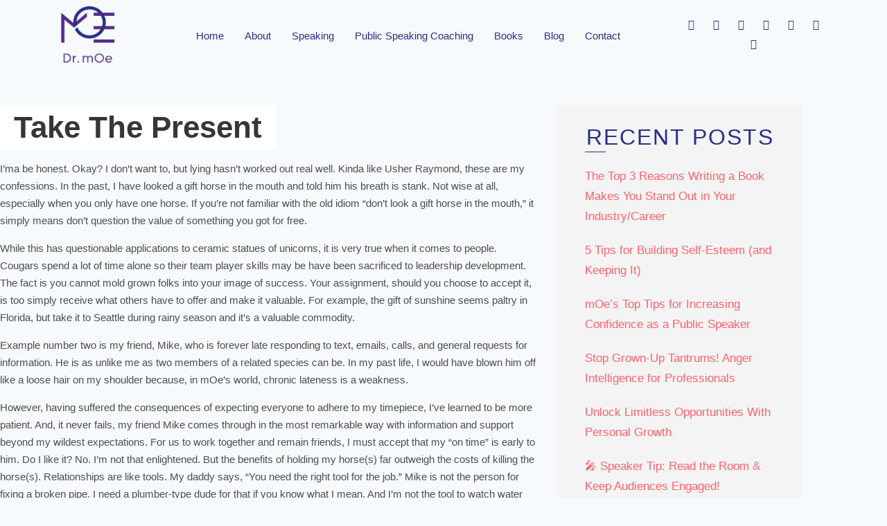

--- FILE ---
content_type: text/css
request_url: https://drmoeanderson.com/wp-content/uploads/elementor/css/post-17.css?ver=1768814354
body_size: 821
content:
.elementor-kit-17{--e-global-color-primary:#2A3087;--e-global-color-secondary:#562A87;--e-global-color-text:#2A3087;--e-global-color-accent:#363636;--e-global-color-kadence1:#2B6CB0;--e-global-color-kadence2:#215387;--e-global-color-kadence3:#1A202C;--e-global-color-kadence4:#2D3748;--e-global-color-kadence5:#4A5568;--e-global-color-kadence6:#718096;--e-global-color-kadence7:#EDF2F7;--e-global-color-kadence8:#F7FAFC;--e-global-color-kadence9:#ffffff;--e-global-color-b837c83:#FF616B;--e-global-color-03662dd:#FFFFFF;--e-global-color-eadbeef:#562A87;--e-global-color-67f71dc:#2A3087;--e-global-color-52bca05:#F4F4F4;--e-global-typography-primary-font-family:"Roboto";--e-global-typography-primary-font-weight:700;--e-global-typography-primary-text-transform:uppercase;--e-global-typography-secondary-font-family:"Roboto";--e-global-typography-secondary-font-weight:600;--e-global-typography-secondary-text-transform:uppercase;--e-global-typography-text-font-family:"Roboto";--e-global-typography-text-font-size:17px;--e-global-typography-text-font-weight:400;--e-global-typography-text-line-height:1.73em;--e-global-typography-accent-font-family:"Roboto";--e-global-typography-accent-font-size:18px;--e-global-typography-accent-font-weight:600;--e-global-typography-accent-line-height:1em;--e-global-typography-5a7367e-font-family:"Montserrat";--e-global-typography-5a7367e-font-size:15px;--e-global-typography-5a7367e-font-weight:400;--e-global-typography-5a7367e-text-transform:uppercase;--e-global-typography-5a7367e-line-height:1em;--e-global-typography-68a805a-font-family:"Montserrat";--e-global-typography-68a805a-font-size:13px;--e-global-typography-68a805a-font-weight:400;--e-global-typography-49492a3-font-family:"Montserrat";--e-global-typography-49492a3-font-size:25px;--e-global-typography-49492a3-font-weight:600;--e-global-typography-49492a3-text-transform:uppercase;--e-global-typography-49492a3-font-style:normal;--e-global-typography-49492a3-line-height:1.26em;--e-global-typography-4a8d9c2-font-family:"Montserrat";--e-global-typography-4a8d9c2-font-size:13px;--e-global-typography-4a8d9c2-font-weight:300;--e-global-typography-4a8d9c2-text-transform:uppercase;--e-global-typography-4a8d9c2-line-height:1em;--e-global-typography-4a8d9c2-letter-spacing:1px;--e-global-typography-9084f39-font-family:"Montserrat";--e-global-typography-9084f39-font-size:44px;--e-global-typography-9084f39-font-weight:600;--e-global-typography-9084f39-text-transform:none;--e-global-typography-9084f39-line-height:1.02em;--e-global-typography-967eefd-font-family:"Montserrat";--e-global-typography-967eefd-font-size:32px;--e-global-typography-967eefd-font-weight:500;--e-global-typography-967eefd-text-transform:uppercase;--e-global-typography-967eefd-line-height:1em;--e-global-typography-967eefd-letter-spacing:2px;--e-global-typography-170b4b2-font-family:"Montserrat";--e-global-typography-170b4b2-font-size:26px;--e-global-typography-170b4b2-font-weight:700;--e-global-typography-929310a-font-family:"Montserrat";--e-global-typography-929310a-font-size:19px;--e-global-typography-929310a-font-weight:400;--e-global-typography-929310a-text-transform:none;--e-global-typography-929310a-line-height:1.73em;--e-global-typography-cff3529-font-family:"Montserrat";--e-global-typography-cff3529-font-size:16px;--e-global-typography-cff3529-font-weight:600;--e-global-typography-cff3529-line-height:1em;color:#4D4D4D;font-family:"Roboto", Sans-serif;font-size:15px;font-weight:400;line-height:1.73em;}.elementor-kit-17.el-is-editing{--global-palette1:#2B6CB0;--global-palette2:#215387;--global-palette3:#1A202C;--global-palette4:#2D3748;--global-palette5:#4A5568;--global-palette6:#718096;--global-palette7:#EDF2F7;--global-palette8:#F7FAFC;--global-palette9:#ffffff;}.elementor-kit-17 button,.elementor-kit-17 input[type="button"],.elementor-kit-17 input[type="submit"],.elementor-kit-17 .elementor-button{background-color:#363636;font-family:"Cormorant Garamond", Sans-serif;font-size:18px;color:#FFFFFF;border-radius:0px 0px 0px 0px;padding:13px 20px 13px 20px;}.elementor-kit-17 button:hover,.elementor-kit-17 button:focus,.elementor-kit-17 input[type="button"]:hover,.elementor-kit-17 input[type="button"]:focus,.elementor-kit-17 input[type="submit"]:hover,.elementor-kit-17 input[type="submit"]:focus,.elementor-kit-17 .elementor-button:hover,.elementor-kit-17 .elementor-button:focus{background-color:#FF616B;color:#FFFFFF;}.elementor-kit-17 e-page-transition{background-color:#FFBC7D;}.elementor-kit-17 a{color:#FF616B;}.elementor-kit-17 a:hover{color:#363636;}.elementor-kit-17 h1{color:#363636;font-family:"Cormorant Garamond", Sans-serif;font-size:44px;font-weight:600;line-height:1.02em;}.elementor-kit-17 h2{color:#363636;font-family:"Montserrat", Sans-serif;font-size:38px;font-weight:600;line-height:1.05em;}.elementor-kit-17 h3{color:#363636;font-family:"Montserrat", Sans-serif;font-size:32px;font-weight:600;line-height:1.11em;}.elementor-kit-17 h4{color:#363636;font-family:"Montserrat", Sans-serif;font-size:30px;font-weight:600;line-height:1.26em;}.elementor-kit-17 h5{color:#363636;font-family:"Montserrat", Sans-serif;font-size:26px;font-weight:600;line-height:1.23em;}.elementor-kit-17 h6{color:#363636;font-family:"Montserrat", Sans-serif;font-size:22px;font-weight:600;line-height:1.27em;}.elementor-kit-17 img{border-style:none;}.elementor-kit-17 img:hover{border-style:none;}.elementor-kit-17 label{color:#4D4D4D;font-family:"Lato", Sans-serif;font-size:15px;line-height:1.73em;}.elementor-kit-17 input:not([type="button"]):not([type="submit"]),.elementor-kit-17 textarea,.elementor-kit-17 .elementor-field-textual{border-style:solid;border-width:1px 1px 1px 1px;border-color:#C4B9B5;border-radius:0px 0px 0px 0px;padding:10px 10px 10px 10px;}.elementor-section.elementor-section-boxed > .elementor-container{max-width:1160px;}.e-con{--container-max-width:1160px;}.elementor-widget:not(:last-child){margin-block-end:20px;}.elementor-element{--widgets-spacing:20px 20px;--widgets-spacing-row:20px;--widgets-spacing-column:20px;}{}h1.entry-title{display:var(--page-title-display);}@media(max-width:1024px){.elementor-section.elementor-section-boxed > .elementor-container{max-width:1024px;}.e-con{--container-max-width:1024px;}}@media(max-width:767px){.elementor-kit-17{--e-global-typography-text-font-size:14px;--e-global-typography-accent-font-size:15px;--e-global-typography-68a805a-font-size:12px;--e-global-typography-49492a3-font-size:20px;--e-global-typography-4a8d9c2-font-size:14px;--e-global-typography-9084f39-font-size:24px;--e-global-typography-967eefd-font-size:22px;--e-global-typography-170b4b2-font-size:22px;--e-global-typography-929310a-font-size:14px;--e-global-typography-cff3529-font-size:15px;font-size:14px;}.elementor-kit-17 h1{font-size:32px;}.elementor-kit-17 h2{font-size:26px;}.elementor-kit-17 h3{font-size:24px;}.elementor-kit-17 h4{font-size:22px;}.elementor-kit-17 h5{font-size:20px;}.elementor-kit-17 h6{font-size:18px;}.elementor-kit-17 button,.elementor-kit-17 input[type="button"],.elementor-kit-17 input[type="submit"],.elementor-kit-17 .elementor-button{font-size:15px;padding:12px 20px 12px 20px;}.elementor-section.elementor-section-boxed > .elementor-container{max-width:767px;}.e-con{--container-max-width:767px;}}

--- FILE ---
content_type: text/css
request_url: https://drmoeanderson.com/wp-content/uploads/elementor/css/post-22.css?ver=1768814354
body_size: 1903
content:
.elementor-22 .elementor-element.elementor-element-59a306c5 > .elementor-container{max-width:1300px;}.elementor-22 .elementor-element.elementor-element-59a306c5{padding:0px 0px 0px 0px;}.elementor-bc-flex-widget .elementor-22 .elementor-element.elementor-element-21592ec0.elementor-column .elementor-widget-wrap{align-items:center;}.elementor-22 .elementor-element.elementor-element-21592ec0.elementor-column.elementor-element[data-element_type="column"] > .elementor-widget-wrap.elementor-element-populated{align-content:center;align-items:center;}.elementor-22 .elementor-element.elementor-element-21592ec0.elementor-column > .elementor-widget-wrap{justify-content:space-evenly;}.elementor-22 .elementor-element.elementor-element-21592ec0 > .elementor-element-populated{padding:0px 0px 0px 0px;}.elementor-22 .elementor-element.elementor-element-45432c01{text-align:start;width:var( --container-widget-width, 10% );max-width:10%;--container-widget-width:10%;--container-widget-flex-grow:0;}.elementor-22 .elementor-element.elementor-element-45432c01 img{width:80%;}.elementor-22 .elementor-element.elementor-element-45432c01 > .elementor-widget-container{margin:0px 0px 0px 0px;}.elementor-22 .elementor-element.elementor-element-4caacd8{--grid-template-columns:repeat(0, auto);--icon-size:17px;--grid-column-gap:20px;--grid-row-gap:0px;width:auto;max-width:auto;align-self:center;}.elementor-22 .elementor-element.elementor-element-4caacd8 .elementor-widget-container{text-align:center;}.elementor-22 .elementor-element.elementor-element-4caacd8 .elementor-social-icon{background-color:#02010100;--icon-padding:0em;}.elementor-22 .elementor-element.elementor-element-4caacd8 .elementor-social-icon i{color:var( --e-global-color-primary );}.elementor-22 .elementor-element.elementor-element-4caacd8 .elementor-social-icon svg{fill:var( --e-global-color-primary );}.elementor-22 .elementor-element.elementor-element-4caacd8 .elementor-social-icon:hover i{color:var( --e-global-color-text );}.elementor-22 .elementor-element.elementor-element-4caacd8 .elementor-social-icon:hover svg{fill:var( --e-global-color-text );}.elementor-22 .elementor-element.elementor-element-4caacd8 > .elementor-widget-container{padding:0px 0px 0px 0px;}.elementor-22 .elementor-element.elementor-element-42fb3b9 .elementor-menu-toggle{margin-left:auto;background-color:var( --e-global-color-03662dd );}.elementor-22 .elementor-element.elementor-element-42fb3b9 .elementor-nav-menu .elementor-item{font-family:"Montserrat", Sans-serif;font-size:15px;font-weight:400;line-height:1em;}.elementor-22 .elementor-element.elementor-element-42fb3b9 .elementor-nav-menu--main .elementor-item{color:var( --e-global-color-primary );fill:var( --e-global-color-primary );padding-left:0px;padding-right:0px;padding-top:20px;padding-bottom:20px;}.elementor-22 .elementor-element.elementor-element-42fb3b9 .elementor-nav-menu--main .elementor-item:hover,
					.elementor-22 .elementor-element.elementor-element-42fb3b9 .elementor-nav-menu--main .elementor-item.elementor-item-active,
					.elementor-22 .elementor-element.elementor-element-42fb3b9 .elementor-nav-menu--main .elementor-item.highlighted,
					.elementor-22 .elementor-element.elementor-element-42fb3b9 .elementor-nav-menu--main .elementor-item:focus{color:var( --e-global-color-text );fill:var( --e-global-color-text );}.elementor-22 .elementor-element.elementor-element-42fb3b9 .elementor-nav-menu--main:not(.e--pointer-framed) .elementor-item:before,
					.elementor-22 .elementor-element.elementor-element-42fb3b9 .elementor-nav-menu--main:not(.e--pointer-framed) .elementor-item:after{background-color:var( --e-global-color-b837c83 );}.elementor-22 .elementor-element.elementor-element-42fb3b9 .e--pointer-framed .elementor-item:before,
					.elementor-22 .elementor-element.elementor-element-42fb3b9 .e--pointer-framed .elementor-item:after{border-color:var( --e-global-color-b837c83 );}.elementor-22 .elementor-element.elementor-element-42fb3b9 .elementor-nav-menu--main .elementor-item.elementor-item-active{color:var( --e-global-color-text );}.elementor-22 .elementor-element.elementor-element-42fb3b9 .elementor-nav-menu--main:not(.e--pointer-framed) .elementor-item.elementor-item-active:before,
					.elementor-22 .elementor-element.elementor-element-42fb3b9 .elementor-nav-menu--main:not(.e--pointer-framed) .elementor-item.elementor-item-active:after{background-color:var( --e-global-color-b837c83 );}.elementor-22 .elementor-element.elementor-element-42fb3b9 .e--pointer-framed .elementor-item.elementor-item-active:before,
					.elementor-22 .elementor-element.elementor-element-42fb3b9 .e--pointer-framed .elementor-item.elementor-item-active:after{border-color:var( --e-global-color-b837c83 );}.elementor-22 .elementor-element.elementor-element-42fb3b9 .e--pointer-framed .elementor-item:before{border-width:0px;}.elementor-22 .elementor-element.elementor-element-42fb3b9 .e--pointer-framed.e--animation-draw .elementor-item:before{border-width:0 0 0px 0px;}.elementor-22 .elementor-element.elementor-element-42fb3b9 .e--pointer-framed.e--animation-draw .elementor-item:after{border-width:0px 0px 0 0;}.elementor-22 .elementor-element.elementor-element-42fb3b9 .e--pointer-framed.e--animation-corners .elementor-item:before{border-width:0px 0 0 0px;}.elementor-22 .elementor-element.elementor-element-42fb3b9 .e--pointer-framed.e--animation-corners .elementor-item:after{border-width:0 0px 0px 0;}.elementor-22 .elementor-element.elementor-element-42fb3b9 .e--pointer-underline .elementor-item:after,
					 .elementor-22 .elementor-element.elementor-element-42fb3b9 .e--pointer-overline .elementor-item:before,
					 .elementor-22 .elementor-element.elementor-element-42fb3b9 .e--pointer-double-line .elementor-item:before,
					 .elementor-22 .elementor-element.elementor-element-42fb3b9 .e--pointer-double-line .elementor-item:after{height:0px;}.elementor-22 .elementor-element.elementor-element-42fb3b9{--e-nav-menu-horizontal-menu-item-margin:calc( 30px / 2 );width:auto;max-width:auto;}.elementor-22 .elementor-element.elementor-element-42fb3b9 .elementor-nav-menu--main:not(.elementor-nav-menu--layout-horizontal) .elementor-nav-menu > li:not(:last-child){margin-bottom:30px;}.elementor-22 .elementor-element.elementor-element-42fb3b9 .elementor-nav-menu--dropdown a, .elementor-22 .elementor-element.elementor-element-42fb3b9 .elementor-menu-toggle{color:var( --e-global-color-primary );fill:var( --e-global-color-primary );}.elementor-22 .elementor-element.elementor-element-42fb3b9 .elementor-nav-menu--dropdown a:hover,
					.elementor-22 .elementor-element.elementor-element-42fb3b9 .elementor-nav-menu--dropdown a:focus,
					.elementor-22 .elementor-element.elementor-element-42fb3b9 .elementor-nav-menu--dropdown a.elementor-item-active,
					.elementor-22 .elementor-element.elementor-element-42fb3b9 .elementor-nav-menu--dropdown a.highlighted,
					.elementor-22 .elementor-element.elementor-element-42fb3b9 .elementor-menu-toggle:hover,
					.elementor-22 .elementor-element.elementor-element-42fb3b9 .elementor-menu-toggle:focus{color:var( --e-global-color-03662dd );}.elementor-22 .elementor-element.elementor-element-42fb3b9 .elementor-nav-menu--dropdown a:hover,
					.elementor-22 .elementor-element.elementor-element-42fb3b9 .elementor-nav-menu--dropdown a:focus,
					.elementor-22 .elementor-element.elementor-element-42fb3b9 .elementor-nav-menu--dropdown a.elementor-item-active,
					.elementor-22 .elementor-element.elementor-element-42fb3b9 .elementor-nav-menu--dropdown a.highlighted{background-color:var( --e-global-color-primary );}.elementor-22 .elementor-element.elementor-element-42fb3b9 .elementor-nav-menu--dropdown a.elementor-item-active{color:var( --e-global-color-03662dd );background-color:var( --e-global-color-primary );}.elementor-22 .elementor-element.elementor-element-42fb3b9 .elementor-nav-menu--main .elementor-nav-menu--dropdown, .elementor-22 .elementor-element.elementor-element-42fb3b9 .elementor-nav-menu__container.elementor-nav-menu--dropdown{box-shadow:0px 0px 10px 0px rgba(0, 0, 0, 0.08);}.elementor-22 .elementor-element.elementor-element-42fb3b9 .elementor-nav-menu--dropdown a{padding-left:15px;padding-right:15px;padding-top:15px;padding-bottom:15px;}.elementor-22 .elementor-element.elementor-element-42fb3b9 .elementor-nav-menu--dropdown li:not(:last-child){border-style:solid;border-color:#D9D9D9;}.elementor-22 .elementor-element.elementor-element-42fb3b9 div.elementor-menu-toggle{color:var( --e-global-color-primary );}.elementor-22 .elementor-element.elementor-element-42fb3b9 div.elementor-menu-toggle svg{fill:var( --e-global-color-primary );}.elementor-22 .elementor-element.elementor-element-42fb3b9 div.elementor-menu-toggle:hover, .elementor-22 .elementor-element.elementor-element-42fb3b9 div.elementor-menu-toggle:focus{color:var( --e-global-color-primary );}.elementor-22 .elementor-element.elementor-element-42fb3b9 div.elementor-menu-toggle:hover svg, .elementor-22 .elementor-element.elementor-element-42fb3b9 div.elementor-menu-toggle:focus svg{fill:var( --e-global-color-primary );}.elementor-22 .elementor-element.elementor-element-42fb3b9 .elementor-menu-toggle:hover, .elementor-22 .elementor-element.elementor-element-42fb3b9 .elementor-menu-toggle:focus{background-color:var( --e-global-color-03662dd );}.elementor-22 .elementor-element.elementor-element-42fb3b9 > .elementor-widget-container{margin:0px 0px 0px 0px;}.elementor-22 .elementor-element.elementor-element-8b0f1b3{--grid-template-columns:repeat(0, auto);--icon-size:15px;--grid-column-gap:5px;--grid-row-gap:0px;width:var( --container-widget-width, 18% );max-width:18%;--container-widget-width:18%;--container-widget-flex-grow:0;align-self:center;}.elementor-22 .elementor-element.elementor-element-8b0f1b3 .elementor-widget-container{text-align:center;}.elementor-22 .elementor-element.elementor-element-8b0f1b3 .elementor-social-icon{background-color:#02010100;--icon-padding:0.4em;}.elementor-22 .elementor-element.elementor-element-8b0f1b3 .elementor-social-icon i{color:var( --e-global-color-primary );}.elementor-22 .elementor-element.elementor-element-8b0f1b3 .elementor-social-icon svg{fill:var( --e-global-color-primary );}.elementor-22 .elementor-element.elementor-element-8b0f1b3 .elementor-social-icon:hover{background-color:var( --e-global-color-eadbeef );}.elementor-22 .elementor-element.elementor-element-8b0f1b3 .elementor-social-icon:hover i{color:#FFFFFF;}.elementor-22 .elementor-element.elementor-element-8b0f1b3 .elementor-social-icon:hover svg{fill:#FFFFFF;}.elementor-22 .elementor-element.elementor-element-8b0f1b3 > .elementor-widget-container{padding:0px 0px 0px 0px;}.elementor-22 .elementor-element.elementor-element-3984814 > .elementor-container{max-width:1300px;}.elementor-22 .elementor-element.elementor-element-3984814{padding:0px 0px 0px 0px;}.elementor-bc-flex-widget .elementor-22 .elementor-element.elementor-element-b9a3f7f.elementor-column .elementor-widget-wrap{align-items:center;}.elementor-22 .elementor-element.elementor-element-b9a3f7f.elementor-column.elementor-element[data-element_type="column"] > .elementor-widget-wrap.elementor-element-populated{align-content:center;align-items:center;}.elementor-22 .elementor-element.elementor-element-b9a3f7f.elementor-column > .elementor-widget-wrap{justify-content:space-evenly;}.elementor-22 .elementor-element.elementor-element-b9a3f7f > .elementor-element-populated{padding:0px 0px 0px 0px;}.elementor-22 .elementor-element.elementor-element-9608b1a{--grid-template-columns:repeat(0, auto);--icon-size:17px;--grid-column-gap:20px;--grid-row-gap:0px;width:auto;max-width:auto;align-self:center;}.elementor-22 .elementor-element.elementor-element-9608b1a .elementor-widget-container{text-align:center;}.elementor-22 .elementor-element.elementor-element-9608b1a .elementor-social-icon{background-color:#02010100;--icon-padding:0em;}.elementor-22 .elementor-element.elementor-element-9608b1a .elementor-social-icon i{color:var( --e-global-color-primary );}.elementor-22 .elementor-element.elementor-element-9608b1a .elementor-social-icon svg{fill:var( --e-global-color-primary );}.elementor-22 .elementor-element.elementor-element-9608b1a .elementor-social-icon:hover i{color:var( --e-global-color-text );}.elementor-22 .elementor-element.elementor-element-9608b1a .elementor-social-icon:hover svg{fill:var( --e-global-color-text );}.elementor-22 .elementor-element.elementor-element-9608b1a > .elementor-widget-container{padding:0px 0px 0px 0px;}.elementor-22 .elementor-element.elementor-element-dfb1616 .elementor-menu-toggle{margin-left:auto;background-color:var( --e-global-color-03662dd );}.elementor-22 .elementor-element.elementor-element-dfb1616 .elementor-nav-menu .elementor-item{font-family:"Montserrat", Sans-serif;font-size:15px;font-weight:400;line-height:1em;}.elementor-22 .elementor-element.elementor-element-dfb1616 .elementor-nav-menu--main .elementor-item{color:var( --e-global-color-primary );fill:var( --e-global-color-primary );padding-left:0px;padding-right:0px;padding-top:20px;padding-bottom:20px;}.elementor-22 .elementor-element.elementor-element-dfb1616 .elementor-nav-menu--main .elementor-item:hover,
					.elementor-22 .elementor-element.elementor-element-dfb1616 .elementor-nav-menu--main .elementor-item.elementor-item-active,
					.elementor-22 .elementor-element.elementor-element-dfb1616 .elementor-nav-menu--main .elementor-item.highlighted,
					.elementor-22 .elementor-element.elementor-element-dfb1616 .elementor-nav-menu--main .elementor-item:focus{color:var( --e-global-color-text );fill:var( --e-global-color-text );}.elementor-22 .elementor-element.elementor-element-dfb1616 .elementor-nav-menu--main:not(.e--pointer-framed) .elementor-item:before,
					.elementor-22 .elementor-element.elementor-element-dfb1616 .elementor-nav-menu--main:not(.e--pointer-framed) .elementor-item:after{background-color:var( --e-global-color-b837c83 );}.elementor-22 .elementor-element.elementor-element-dfb1616 .e--pointer-framed .elementor-item:before,
					.elementor-22 .elementor-element.elementor-element-dfb1616 .e--pointer-framed .elementor-item:after{border-color:var( --e-global-color-b837c83 );}.elementor-22 .elementor-element.elementor-element-dfb1616 .elementor-nav-menu--main .elementor-item.elementor-item-active{color:var( --e-global-color-text );}.elementor-22 .elementor-element.elementor-element-dfb1616 .elementor-nav-menu--main:not(.e--pointer-framed) .elementor-item.elementor-item-active:before,
					.elementor-22 .elementor-element.elementor-element-dfb1616 .elementor-nav-menu--main:not(.e--pointer-framed) .elementor-item.elementor-item-active:after{background-color:var( --e-global-color-b837c83 );}.elementor-22 .elementor-element.elementor-element-dfb1616 .e--pointer-framed .elementor-item.elementor-item-active:before,
					.elementor-22 .elementor-element.elementor-element-dfb1616 .e--pointer-framed .elementor-item.elementor-item-active:after{border-color:var( --e-global-color-b837c83 );}.elementor-22 .elementor-element.elementor-element-dfb1616 .e--pointer-framed .elementor-item:before{border-width:0px;}.elementor-22 .elementor-element.elementor-element-dfb1616 .e--pointer-framed.e--animation-draw .elementor-item:before{border-width:0 0 0px 0px;}.elementor-22 .elementor-element.elementor-element-dfb1616 .e--pointer-framed.e--animation-draw .elementor-item:after{border-width:0px 0px 0 0;}.elementor-22 .elementor-element.elementor-element-dfb1616 .e--pointer-framed.e--animation-corners .elementor-item:before{border-width:0px 0 0 0px;}.elementor-22 .elementor-element.elementor-element-dfb1616 .e--pointer-framed.e--animation-corners .elementor-item:after{border-width:0 0px 0px 0;}.elementor-22 .elementor-element.elementor-element-dfb1616 .e--pointer-underline .elementor-item:after,
					 .elementor-22 .elementor-element.elementor-element-dfb1616 .e--pointer-overline .elementor-item:before,
					 .elementor-22 .elementor-element.elementor-element-dfb1616 .e--pointer-double-line .elementor-item:before,
					 .elementor-22 .elementor-element.elementor-element-dfb1616 .e--pointer-double-line .elementor-item:after{height:0px;}.elementor-22 .elementor-element.elementor-element-dfb1616{--e-nav-menu-horizontal-menu-item-margin:calc( 30px / 2 );width:auto;max-width:auto;}.elementor-22 .elementor-element.elementor-element-dfb1616 .elementor-nav-menu--main:not(.elementor-nav-menu--layout-horizontal) .elementor-nav-menu > li:not(:last-child){margin-bottom:30px;}.elementor-22 .elementor-element.elementor-element-dfb1616 .elementor-nav-menu--dropdown a, .elementor-22 .elementor-element.elementor-element-dfb1616 .elementor-menu-toggle{color:var( --e-global-color-primary );fill:var( --e-global-color-primary );}.elementor-22 .elementor-element.elementor-element-dfb1616 .elementor-nav-menu--dropdown a:hover,
					.elementor-22 .elementor-element.elementor-element-dfb1616 .elementor-nav-menu--dropdown a:focus,
					.elementor-22 .elementor-element.elementor-element-dfb1616 .elementor-nav-menu--dropdown a.elementor-item-active,
					.elementor-22 .elementor-element.elementor-element-dfb1616 .elementor-nav-menu--dropdown a.highlighted,
					.elementor-22 .elementor-element.elementor-element-dfb1616 .elementor-menu-toggle:hover,
					.elementor-22 .elementor-element.elementor-element-dfb1616 .elementor-menu-toggle:focus{color:var( --e-global-color-03662dd );}.elementor-22 .elementor-element.elementor-element-dfb1616 .elementor-nav-menu--dropdown a:hover,
					.elementor-22 .elementor-element.elementor-element-dfb1616 .elementor-nav-menu--dropdown a:focus,
					.elementor-22 .elementor-element.elementor-element-dfb1616 .elementor-nav-menu--dropdown a.elementor-item-active,
					.elementor-22 .elementor-element.elementor-element-dfb1616 .elementor-nav-menu--dropdown a.highlighted{background-color:var( --e-global-color-primary );}.elementor-22 .elementor-element.elementor-element-dfb1616 .elementor-nav-menu--dropdown a.elementor-item-active{color:var( --e-global-color-03662dd );background-color:var( --e-global-color-primary );}.elementor-22 .elementor-element.elementor-element-dfb1616 .elementor-nav-menu--main .elementor-nav-menu--dropdown, .elementor-22 .elementor-element.elementor-element-dfb1616 .elementor-nav-menu__container.elementor-nav-menu--dropdown{box-shadow:0px 0px 10px 0px rgba(0, 0, 0, 0.08);}.elementor-22 .elementor-element.elementor-element-dfb1616 .elementor-nav-menu--dropdown a{padding-left:15px;padding-right:15px;padding-top:15px;padding-bottom:15px;}.elementor-22 .elementor-element.elementor-element-dfb1616 .elementor-nav-menu--dropdown li:not(:last-child){border-style:solid;border-color:#D9D9D9;}.elementor-22 .elementor-element.elementor-element-dfb1616 div.elementor-menu-toggle{color:var( --e-global-color-primary );}.elementor-22 .elementor-element.elementor-element-dfb1616 div.elementor-menu-toggle svg{fill:var( --e-global-color-primary );}.elementor-22 .elementor-element.elementor-element-dfb1616 div.elementor-menu-toggle:hover, .elementor-22 .elementor-element.elementor-element-dfb1616 div.elementor-menu-toggle:focus{color:var( --e-global-color-primary );}.elementor-22 .elementor-element.elementor-element-dfb1616 div.elementor-menu-toggle:hover svg, .elementor-22 .elementor-element.elementor-element-dfb1616 div.elementor-menu-toggle:focus svg{fill:var( --e-global-color-primary );}.elementor-22 .elementor-element.elementor-element-dfb1616 .elementor-menu-toggle:hover, .elementor-22 .elementor-element.elementor-element-dfb1616 .elementor-menu-toggle:focus{background-color:var( --e-global-color-03662dd );}.elementor-22 .elementor-element.elementor-element-dfb1616 > .elementor-widget-container{margin:0px 0px 0px 0px;}.elementor-22 .elementor-element.elementor-element-fb5514f{text-align:start;width:var( --container-widget-width, 10% );max-width:10%;--container-widget-width:10%;--container-widget-flex-grow:0;}.elementor-22 .elementor-element.elementor-element-fb5514f img{width:80%;}.elementor-22 .elementor-element.elementor-element-fb5514f > .elementor-widget-container{margin:0px 0px 0px 0px;}.elementor-22 .elementor-element.elementor-element-00e7109{--grid-template-columns:repeat(0, auto);--icon-size:15px;--grid-column-gap:5px;--grid-row-gap:0px;width:var( --container-widget-width, 18% );max-width:18%;--container-widget-width:18%;--container-widget-flex-grow:0;align-self:center;}.elementor-22 .elementor-element.elementor-element-00e7109 .elementor-widget-container{text-align:center;}.elementor-22 .elementor-element.elementor-element-00e7109 .elementor-social-icon{background-color:#02010100;--icon-padding:0.4em;}.elementor-22 .elementor-element.elementor-element-00e7109 .elementor-social-icon i{color:var( --e-global-color-primary );}.elementor-22 .elementor-element.elementor-element-00e7109 .elementor-social-icon svg{fill:var( --e-global-color-primary );}.elementor-22 .elementor-element.elementor-element-00e7109 .elementor-social-icon:hover{background-color:var( --e-global-color-eadbeef );}.elementor-22 .elementor-element.elementor-element-00e7109 .elementor-social-icon:hover i{color:#FFFFFF;}.elementor-22 .elementor-element.elementor-element-00e7109 .elementor-social-icon:hover svg{fill:#FFFFFF;}.elementor-22 .elementor-element.elementor-element-00e7109 > .elementor-widget-container{padding:0px 0px 0px 0px;}.elementor-22 .elementor-element.elementor-element-2a44ffe{--display:flex;--flex-direction:column;--container-widget-width:100%;--container-widget-height:initial;--container-widget-flex-grow:0;--container-widget-align-self:initial;--flex-wrap-mobile:wrap;--padding-top:0px;--padding-bottom:0px;--padding-left:0px;--padding-right:0px;}.elementor-22 .elementor-element.elementor-element-2a44ffe:not(.elementor-motion-effects-element-type-background), .elementor-22 .elementor-element.elementor-element-2a44ffe > .elementor-motion-effects-container > .elementor-motion-effects-layer{background-color:var( --e-global-color-primary );}.elementor-22 .elementor-element.elementor-element-6fb559e{--grid-template-columns:repeat(0, auto);--icon-size:15px;--grid-column-gap:5px;--grid-row-gap:0px;}.elementor-22 .elementor-element.elementor-element-6fb559e .elementor-widget-container{text-align:center;}.elementor-22 .elementor-element.elementor-element-6fb559e .elementor-social-icon{background-color:#02010100;--icon-padding:0.4em;}.elementor-22 .elementor-element.elementor-element-6fb559e .elementor-social-icon i{color:#FFFFFF;}.elementor-22 .elementor-element.elementor-element-6fb559e .elementor-social-icon svg{fill:#FFFFFF;}.elementor-22 .elementor-element.elementor-element-6fb559e .elementor-social-icon:hover{background-color:var( --e-global-color-eadbeef );}.elementor-22 .elementor-element.elementor-element-6fb559e .elementor-social-icon:hover i{color:#FFFFFF;}.elementor-22 .elementor-element.elementor-element-6fb559e .elementor-social-icon:hover svg{fill:#FFFFFF;}.elementor-22 .elementor-element.elementor-element-6fb559e > .elementor-widget-container{padding:0px 0px 0px 0px;}.elementor-22 .elementor-element.elementor-element-87aed07{--display:flex;--flex-direction:row;--container-widget-width:initial;--container-widget-height:100%;--container-widget-flex-grow:1;--container-widget-align-self:stretch;--flex-wrap-mobile:wrap;--gap:0px 0px;--row-gap:0px;--column-gap:0px;}.elementor-22 .elementor-element.elementor-element-4c5d080{--display:flex;--flex-direction:column;--container-widget-width:100%;--container-widget-height:initial;--container-widget-flex-grow:0;--container-widget-align-self:initial;--flex-wrap-mobile:wrap;}.elementor-22 .elementor-element.elementor-element-9c18b8b{text-align:start;width:var( --container-widget-width, 100px );max-width:100px;--container-widget-width:100px;--container-widget-flex-grow:0;}.elementor-22 .elementor-element.elementor-element-9c18b8b img{width:100%;}.elementor-22 .elementor-element.elementor-element-9c18b8b > .elementor-widget-container{margin:0px 0px 0px 0px;}.elementor-22 .elementor-element.elementor-element-7a6c5d6{--display:flex;--flex-direction:row;--container-widget-width:calc( ( 1 - var( --container-widget-flex-grow ) ) * 100% );--container-widget-height:100%;--container-widget-flex-grow:1;--container-widget-align-self:stretch;--flex-wrap-mobile:wrap;--justify-content:flex-end;--align-items:center;}.elementor-22 .elementor-element.elementor-element-5339077 .elementor-menu-toggle{margin-left:auto;background-color:var( --e-global-color-03662dd );}.elementor-22 .elementor-element.elementor-element-5339077 .elementor-nav-menu .elementor-item{font-size:15px;font-weight:400;text-transform:uppercase;line-height:1em;}.elementor-22 .elementor-element.elementor-element-5339077 .elementor-nav-menu--main .elementor-item{color:var( --e-global-color-primary );fill:var( --e-global-color-primary );padding-left:0px;padding-right:0px;padding-top:0px;padding-bottom:0px;}.elementor-22 .elementor-element.elementor-element-5339077 .elementor-nav-menu--main .elementor-item:hover,
					.elementor-22 .elementor-element.elementor-element-5339077 .elementor-nav-menu--main .elementor-item.elementor-item-active,
					.elementor-22 .elementor-element.elementor-element-5339077 .elementor-nav-menu--main .elementor-item.highlighted,
					.elementor-22 .elementor-element.elementor-element-5339077 .elementor-nav-menu--main .elementor-item:focus{color:var( --e-global-color-text );fill:var( --e-global-color-text );}.elementor-22 .elementor-element.elementor-element-5339077 .elementor-nav-menu--main .elementor-item.elementor-item-active{color:var( --e-global-color-text );}.elementor-22 .elementor-element.elementor-element-5339077{--e-nav-menu-horizontal-menu-item-margin:calc( 30px / 2 );width:auto;max-width:auto;}.elementor-22 .elementor-element.elementor-element-5339077 .elementor-nav-menu--main:not(.elementor-nav-menu--layout-horizontal) .elementor-nav-menu > li:not(:last-child){margin-bottom:30px;}.elementor-22 .elementor-element.elementor-element-5339077 .elementor-nav-menu--dropdown a, .elementor-22 .elementor-element.elementor-element-5339077 .elementor-menu-toggle{color:var( --e-global-color-primary );fill:var( --e-global-color-primary );}.elementor-22 .elementor-element.elementor-element-5339077 .elementor-nav-menu--dropdown a:hover,
					.elementor-22 .elementor-element.elementor-element-5339077 .elementor-nav-menu--dropdown a:focus,
					.elementor-22 .elementor-element.elementor-element-5339077 .elementor-nav-menu--dropdown a.elementor-item-active,
					.elementor-22 .elementor-element.elementor-element-5339077 .elementor-nav-menu--dropdown a.highlighted,
					.elementor-22 .elementor-element.elementor-element-5339077 .elementor-menu-toggle:hover,
					.elementor-22 .elementor-element.elementor-element-5339077 .elementor-menu-toggle:focus{color:var( --e-global-color-03662dd );}.elementor-22 .elementor-element.elementor-element-5339077 .elementor-nav-menu--dropdown a:hover,
					.elementor-22 .elementor-element.elementor-element-5339077 .elementor-nav-menu--dropdown a:focus,
					.elementor-22 .elementor-element.elementor-element-5339077 .elementor-nav-menu--dropdown a.elementor-item-active,
					.elementor-22 .elementor-element.elementor-element-5339077 .elementor-nav-menu--dropdown a.highlighted{background-color:var( --e-global-color-primary );}.elementor-22 .elementor-element.elementor-element-5339077 .elementor-nav-menu--dropdown a.elementor-item-active{color:var( --e-global-color-03662dd );background-color:var( --e-global-color-primary );}.elementor-22 .elementor-element.elementor-element-5339077 .elementor-nav-menu--main .elementor-nav-menu--dropdown, .elementor-22 .elementor-element.elementor-element-5339077 .elementor-nav-menu__container.elementor-nav-menu--dropdown{box-shadow:0px 0px 10px 0px rgba(0, 0, 0, 0.08);}.elementor-22 .elementor-element.elementor-element-5339077 .elementor-nav-menu--dropdown a{padding-left:15px;padding-right:15px;padding-top:15px;padding-bottom:15px;}.elementor-22 .elementor-element.elementor-element-5339077 .elementor-nav-menu--dropdown li:not(:last-child){border-style:solid;border-color:#D9D9D9;}.elementor-22 .elementor-element.elementor-element-5339077 div.elementor-menu-toggle{color:var( --e-global-color-primary );}.elementor-22 .elementor-element.elementor-element-5339077 div.elementor-menu-toggle svg{fill:var( --e-global-color-primary );}.elementor-22 .elementor-element.elementor-element-5339077 div.elementor-menu-toggle:hover, .elementor-22 .elementor-element.elementor-element-5339077 div.elementor-menu-toggle:focus{color:var( --e-global-color-primary );}.elementor-22 .elementor-element.elementor-element-5339077 div.elementor-menu-toggle:hover svg, .elementor-22 .elementor-element.elementor-element-5339077 div.elementor-menu-toggle:focus svg{fill:var( --e-global-color-primary );}.elementor-22 .elementor-element.elementor-element-5339077 .elementor-menu-toggle:hover, .elementor-22 .elementor-element.elementor-element-5339077 .elementor-menu-toggle:focus{background-color:var( --e-global-color-03662dd );}.elementor-22 .elementor-element.elementor-element-5339077 > .elementor-widget-container{margin:0px 0px 0px 0px;}.elementor-theme-builder-content-area{height:400px;}.elementor-location-header:before, .elementor-location-footer:before{content:"";display:table;clear:both;}@media(min-width:768px){.elementor-22 .elementor-element.elementor-element-4c5d080{--width:10%;}.elementor-22 .elementor-element.elementor-element-7a6c5d6{--width:90%;}}@media(max-width:1024px){.elementor-22 .elementor-element.elementor-element-59a306c5{margin-top:0px;margin-bottom:0px;padding:20px 20px 20px 20px;}.elementor-22 .elementor-element.elementor-element-45432c01 > .elementor-widget-container{margin:0px 0px 0px 10px;}.elementor-22 .elementor-element.elementor-element-45432c01{width:var( --container-widget-width, 20% );max-width:20%;--container-widget-width:20%;--container-widget-flex-grow:0;}.elementor-22 .elementor-element.elementor-element-42fb3b9 > .elementor-widget-container{margin:0px 0px 0px 0px;padding:0px 0px 0px 0px;}.elementor-22 .elementor-element.elementor-element-42fb3b9{width:var( --container-widget-width, 20% );max-width:20%;--container-widget-width:20%;--container-widget-flex-grow:0;align-self:center;}.elementor-22 .elementor-element.elementor-element-3984814{margin-top:0px;margin-bottom:0px;padding:20px 20px 20px 20px;}.elementor-22 .elementor-element.elementor-element-dfb1616 > .elementor-widget-container{margin:0px 0px 0px 0px;padding:0px 0px 0px 0px;}.elementor-22 .elementor-element.elementor-element-dfb1616{width:var( --container-widget-width, 20% );max-width:20%;--container-widget-width:20%;--container-widget-flex-grow:0;align-self:center;}.elementor-22 .elementor-element.elementor-element-fb5514f > .elementor-widget-container{margin:0px 0px 0px 10px;}.elementor-22 .elementor-element.elementor-element-fb5514f{width:var( --container-widget-width, 20% );max-width:20%;--container-widget-width:20%;--container-widget-flex-grow:0;}.elementor-22 .elementor-element.elementor-element-9c18b8b > .elementor-widget-container{margin:0px 0px 0px 10px;}.elementor-22 .elementor-element.elementor-element-9c18b8b{width:var( --container-widget-width, 20% );max-width:20%;--container-widget-width:20%;--container-widget-flex-grow:0;}.elementor-22 .elementor-element.elementor-element-5339077 > .elementor-widget-container{margin:0px 0px 0px 0px;padding:0px 0px 0px 0px;}.elementor-22 .elementor-element.elementor-element-5339077{width:var( --container-widget-width, 20% );max-width:20%;--container-widget-width:20%;--container-widget-flex-grow:0;align-self:center;}}@media(max-width:767px){.elementor-22 .elementor-element.elementor-element-59a306c5{padding:10px 10px 10px 10px;}.elementor-22 .elementor-element.elementor-element-21592ec0{width:100%;}.elementor-22 .elementor-element.elementor-element-21592ec0.elementor-column > .elementor-widget-wrap{justify-content:space-around;}.elementor-22 .elementor-element.elementor-element-45432c01{text-align:start;width:var( --container-widget-width, 20% );max-width:20%;--container-widget-width:20%;--container-widget-flex-grow:0;}.elementor-22 .elementor-element.elementor-element-45432c01 img{width:80px;}.elementor-22 .elementor-element.elementor-element-45432c01 > .elementor-widget-container{margin:0px 0px 0px 0px;}.elementor-22 .elementor-element.elementor-element-4caacd8 .elementor-widget-container{text-align:center;}.elementor-22 .elementor-element.elementor-element-4caacd8{--grid-column-gap:8px;}.elementor-22 .elementor-element.elementor-element-42fb3b9 .elementor-nav-menu .elementor-item{font-size:14px;}.elementor-22 .elementor-element.elementor-element-42fb3b9 .elementor-nav-menu--main > .elementor-nav-menu > li > .elementor-nav-menu--dropdown, .elementor-22 .elementor-element.elementor-element-42fb3b9 .elementor-nav-menu__container.elementor-nav-menu--dropdown{margin-top:30px !important;}.elementor-22 .elementor-element.elementor-element-42fb3b9 > .elementor-widget-container{padding:0px 0px 0px 0px;}.elementor-22 .elementor-element.elementor-element-42fb3b9{width:var( --container-widget-width, 15% );max-width:15%;--container-widget-width:15%;--container-widget-flex-grow:0;}.elementor-22 .elementor-element.elementor-element-3984814{padding:10px 10px 10px 10px;}.elementor-22 .elementor-element.elementor-element-b9a3f7f{width:100%;}.elementor-22 .elementor-element.elementor-element-b9a3f7f.elementor-column > .elementor-widget-wrap{justify-content:space-around;}.elementor-22 .elementor-element.elementor-element-9608b1a .elementor-widget-container{text-align:center;}.elementor-22 .elementor-element.elementor-element-9608b1a{--grid-column-gap:8px;}.elementor-22 .elementor-element.elementor-element-dfb1616 .elementor-nav-menu .elementor-item{font-size:14px;}.elementor-22 .elementor-element.elementor-element-dfb1616 .elementor-nav-menu--main > .elementor-nav-menu > li > .elementor-nav-menu--dropdown, .elementor-22 .elementor-element.elementor-element-dfb1616 .elementor-nav-menu__container.elementor-nav-menu--dropdown{margin-top:30px !important;}.elementor-22 .elementor-element.elementor-element-dfb1616 > .elementor-widget-container{padding:0px 0px 0px 0px;}.elementor-22 .elementor-element.elementor-element-dfb1616{width:var( --container-widget-width, 15% );max-width:15%;--container-widget-width:15%;--container-widget-flex-grow:0;}.elementor-22 .elementor-element.elementor-element-fb5514f{text-align:start;width:var( --container-widget-width, 20% );max-width:20%;--container-widget-width:20%;--container-widget-flex-grow:0;}.elementor-22 .elementor-element.elementor-element-fb5514f img{width:80px;}.elementor-22 .elementor-element.elementor-element-fb5514f > .elementor-widget-container{margin:0px 0px 0px 0px;}.elementor-22 .elementor-element.elementor-element-9c18b8b{text-align:start;width:var( --container-widget-width, 20% );max-width:20%;--container-widget-width:20%;--container-widget-flex-grow:0;}.elementor-22 .elementor-element.elementor-element-9c18b8b img{width:80px;}.elementor-22 .elementor-element.elementor-element-9c18b8b > .elementor-widget-container{margin:0px 0px 0px 0px;}.elementor-22 .elementor-element.elementor-element-5339077 .elementor-nav-menu .elementor-item{font-size:14px;}.elementor-22 .elementor-element.elementor-element-5339077 .elementor-nav-menu--main > .elementor-nav-menu > li > .elementor-nav-menu--dropdown, .elementor-22 .elementor-element.elementor-element-5339077 .elementor-nav-menu__container.elementor-nav-menu--dropdown{margin-top:30px !important;}.elementor-22 .elementor-element.elementor-element-5339077 > .elementor-widget-container{padding:0px 0px 0px 0px;}.elementor-22 .elementor-element.elementor-element-5339077{width:var( --container-widget-width, 15% );max-width:15%;--container-widget-width:15%;--container-widget-flex-grow:0;}}@media(max-width:1024px) and (min-width:768px){.elementor-22 .elementor-element.elementor-element-21592ec0{width:100%;}.elementor-22 .elementor-element.elementor-element-b9a3f7f{width:100%;}}

--- FILE ---
content_type: text/css
request_url: https://drmoeanderson.com/wp-content/uploads/elementor/css/post-95.css?ver=1768814722
body_size: 835
content:
.elementor-95 .elementor-element.elementor-element-6d30d60a{padding:50px 0px 50px 0px;}.elementor-95 .elementor-element.elementor-element-353d04c0 > .elementor-element-populated{margin:0px 15px 0px 0px;--e-column-margin-right:15px;--e-column-margin-left:0px;padding:0px 0px 0px 0px;}.elementor-95 .elementor-element.elementor-element-9b690da{width:auto;max-width:auto;text-align:center;}.elementor-95 .elementor-element.elementor-element-9b690da > .elementor-widget-container{background-color:#FFFFFF;margin:0px 0px 0px 0px;padding:10px 20px 10px 20px;}.elementor-95 .elementor-element.elementor-element-9b690da .elementor-heading-title{font-family:var( --e-global-typography-9084f39-font-family ), Sans-serif;font-size:var( --e-global-typography-9084f39-font-size );font-weight:var( --e-global-typography-9084f39-font-weight );text-transform:var( --e-global-typography-9084f39-text-transform );line-height:var( --e-global-typography-9084f39-line-height );}.elementor-95 .elementor-element.elementor-element-2041830 > .elementor-element-populated{margin:0px 0px 0px 15px;--e-column-margin-right:0px;--e-column-margin-left:15px;padding:0px 0px 0px 0px;}.elementor-95 .elementor-element.elementor-element-57ec54dd{margin-top:0px;margin-bottom:20px;}.elementor-95 .elementor-element.elementor-element-2d2f60b7:not(.elementor-motion-effects-element-type-background) > .elementor-widget-wrap, .elementor-95 .elementor-element.elementor-element-2d2f60b7 > .elementor-widget-wrap > .elementor-motion-effects-container > .elementor-motion-effects-layer{background-color:#F4F4F4;}.elementor-95 .elementor-element.elementor-element-2d2f60b7 > .elementor-element-populated{transition:background 0.3s, border 0.3s, border-radius 0.3s, box-shadow 0.3s;padding:30px 40px 30px 40px;}.elementor-95 .elementor-element.elementor-element-2d2f60b7 > .elementor-element-populated > .elementor-background-overlay{transition:background 0.3s, border-radius 0.3s, opacity 0.3s;}.elementor-95 .elementor-element.elementor-element-7e4c583e > .elementor-widget-container{margin:0px 0px -15px 0px;}.elementor-95 .elementor-element.elementor-element-7e4c583e{text-align:center;}.elementor-95 .elementor-element.elementor-element-7e4c583e .elementor-heading-title{font-family:var( --e-global-typography-967eefd-font-family ), Sans-serif;font-size:var( --e-global-typography-967eefd-font-size );font-weight:var( --e-global-typography-967eefd-font-weight );text-transform:var( --e-global-typography-967eefd-text-transform );line-height:var( --e-global-typography-967eefd-line-height );letter-spacing:var( --e-global-typography-967eefd-letter-spacing );color:var( --e-global-color-primary );}.elementor-95 .elementor-element.elementor-element-49a3cd63{--divider-border-style:solid;--divider-color:var( --e-global-color-text );--divider-border-width:1px;}.elementor-95 .elementor-element.elementor-element-49a3cd63 .elementor-divider-separator{width:30px;}.elementor-95 .elementor-element.elementor-element-49a3cd63 .elementor-divider{padding-block-start:0px;padding-block-end:0px;}.elementor-95 .elementor-element.elementor-element-2c3b7f67{--grid-row-gap:20px;--grid-column-gap:0px;}.elementor-95 .elementor-element.elementor-element-2c3b7f67 .elementor-post__title, .elementor-95 .elementor-element.elementor-element-2c3b7f67 .elementor-post__title a{font-family:var( --e-global-typography-text-font-family ), Sans-serif;font-size:var( --e-global-typography-text-font-size );font-weight:var( --e-global-typography-text-font-weight );line-height:var( --e-global-typography-text-line-height );}.elementor-95 .elementor-element.elementor-element-f7c1890 > .elementor-widget-container{margin:0px 0px -15px 0px;}.elementor-95 .elementor-element.elementor-element-f7c1890{text-align:center;}.elementor-95 .elementor-element.elementor-element-f7c1890 .elementor-heading-title{font-family:var( --e-global-typography-967eefd-font-family ), Sans-serif;font-size:var( --e-global-typography-967eefd-font-size );font-weight:var( --e-global-typography-967eefd-font-weight );text-transform:var( --e-global-typography-967eefd-text-transform );line-height:var( --e-global-typography-967eefd-line-height );letter-spacing:var( --e-global-typography-967eefd-letter-spacing );color:var( --e-global-color-primary );}.elementor-95 .elementor-element.elementor-element-8a7c67a .elementor-field-group{padding-right:calc( 30px/2 );padding-left:calc( 30px/2 );margin-bottom:25px;}.elementor-95 .elementor-element.elementor-element-8a7c67a .elementor-form-fields-wrapper{margin-left:calc( -30px/2 );margin-right:calc( -30px/2 );margin-bottom:-25px;}.elementor-95 .elementor-element.elementor-element-8a7c67a .elementor-field-group.recaptcha_v3-bottomleft, .elementor-95 .elementor-element.elementor-element-8a7c67a .elementor-field-group.recaptcha_v3-bottomright{margin-bottom:0;}body.rtl .elementor-95 .elementor-element.elementor-element-8a7c67a .elementor-labels-inline .elementor-field-group > label{padding-left:0px;}body:not(.rtl) .elementor-95 .elementor-element.elementor-element-8a7c67a .elementor-labels-inline .elementor-field-group > label{padding-right:0px;}body .elementor-95 .elementor-element.elementor-element-8a7c67a .elementor-labels-above .elementor-field-group > label{padding-bottom:0px;}.elementor-95 .elementor-element.elementor-element-8a7c67a .elementor-field-group > label, .elementor-95 .elementor-element.elementor-element-8a7c67a .elementor-field-subgroup label{color:#2A3087;}.elementor-95 .elementor-element.elementor-element-8a7c67a .elementor-field-type-html{padding-bottom:0px;}.elementor-95 .elementor-element.elementor-element-8a7c67a .elementor-field-group .elementor-field:not(.elementor-select-wrapper){background-color:#F4F4F4;border-width:0px 0px 0px 0px;border-radius:0px 0px 0px 0px;}.elementor-95 .elementor-element.elementor-element-8a7c67a .elementor-field-group .elementor-select-wrapper select{background-color:#F4F4F4;border-width:0px 0px 0px 0px;border-radius:0px 0px 0px 0px;}.elementor-95 .elementor-element.elementor-element-8a7c67a .e-form__buttons__wrapper__button-next{background-color:var( --e-global-color-primary );color:#ffffff;}.elementor-95 .elementor-element.elementor-element-8a7c67a .elementor-button[type="submit"]{background-color:var( --e-global-color-primary );color:#ffffff;}.elementor-95 .elementor-element.elementor-element-8a7c67a .elementor-button[type="submit"] svg *{fill:#ffffff;}.elementor-95 .elementor-element.elementor-element-8a7c67a .e-form__buttons__wrapper__button-previous{color:#ffffff;}.elementor-95 .elementor-element.elementor-element-8a7c67a .e-form__buttons__wrapper__button-next:hover{background-color:var( --e-global-color-text );color:#ffffff;}.elementor-95 .elementor-element.elementor-element-8a7c67a .elementor-button[type="submit"]:hover{background-color:var( --e-global-color-text );color:#ffffff;}.elementor-95 .elementor-element.elementor-element-8a7c67a .elementor-button[type="submit"]:hover svg *{fill:#ffffff;}.elementor-95 .elementor-element.elementor-element-8a7c67a .e-form__buttons__wrapper__button-previous:hover{color:#ffffff;}.elementor-95 .elementor-element.elementor-element-8a7c67a{--e-form-steps-indicators-spacing:20px;--e-form-steps-indicator-padding:30px;--e-form-steps-indicator-inactive-secondary-color:#ffffff;--e-form-steps-indicator-active-secondary-color:#ffffff;--e-form-steps-indicator-completed-secondary-color:#ffffff;--e-form-steps-divider-width:1px;--e-form-steps-divider-gap:10px;}@media(max-width:1024px){.elementor-95 .elementor-element.elementor-element-6d30d60a{padding:70px 20px 70px 20px;}.elementor-95 .elementor-element.elementor-element-353d04c0 > .elementor-element-populated{margin:0px 0px 0px 0px;--e-column-margin-right:0px;--e-column-margin-left:0px;}.elementor-95 .elementor-element.elementor-element-9b690da .elementor-heading-title{font-size:var( --e-global-typography-9084f39-font-size );line-height:var( --e-global-typography-9084f39-line-height );}.elementor-95 .elementor-element.elementor-element-2041830 > .elementor-element-populated{margin:30px 0px 0px 0px;--e-column-margin-right:0px;--e-column-margin-left:0px;}.elementor-95 .elementor-element.elementor-element-57ec54dd{margin-top:0px;margin-bottom:0px;}.elementor-95 .elementor-element.elementor-element-2d2f60b7 > .elementor-element-populated{padding:30px 30px 30px 30px;}.elementor-95 .elementor-element.elementor-element-7e4c583e .elementor-heading-title{font-size:var( --e-global-typography-967eefd-font-size );line-height:var( --e-global-typography-967eefd-line-height );letter-spacing:var( --e-global-typography-967eefd-letter-spacing );}.elementor-95 .elementor-element.elementor-element-2c3b7f67 .elementor-post__title, .elementor-95 .elementor-element.elementor-element-2c3b7f67 .elementor-post__title a{font-size:var( --e-global-typography-text-font-size );line-height:var( --e-global-typography-text-line-height );}.elementor-95 .elementor-element.elementor-element-f7c1890 .elementor-heading-title{font-size:var( --e-global-typography-967eefd-font-size );line-height:var( --e-global-typography-967eefd-line-height );letter-spacing:var( --e-global-typography-967eefd-letter-spacing );}}@media(max-width:767px){.elementor-95 .elementor-element.elementor-element-6d30d60a{padding:20px 10px 20px 10px;}.elementor-95 .elementor-element.elementor-element-353d04c0 > .elementor-element-populated{margin:0px 0px 0px 0px;--e-column-margin-right:0px;--e-column-margin-left:0px;padding:0px 0px 0px 0px;}.elementor-95 .elementor-element.elementor-element-9b690da > .elementor-widget-container{padding:10px 10px 10px 10px;}.elementor-95 .elementor-element.elementor-element-9b690da .elementor-heading-title{font-size:var( --e-global-typography-9084f39-font-size );line-height:var( --e-global-typography-9084f39-line-height );}.elementor-95 .elementor-element.elementor-element-2041830 > .elementor-element-populated{margin:30px 10px 0px 10px;--e-column-margin-right:10px;--e-column-margin-left:10px;}.elementor-95 .elementor-element.elementor-element-2d2f60b7 > .elementor-element-populated{padding:20px 20px 20px 20px;}.elementor-95 .elementor-element.elementor-element-7e4c583e .elementor-heading-title{font-size:var( --e-global-typography-967eefd-font-size );line-height:var( --e-global-typography-967eefd-line-height );letter-spacing:var( --e-global-typography-967eefd-letter-spacing );}.elementor-95 .elementor-element.elementor-element-2c3b7f67 .elementor-post__title, .elementor-95 .elementor-element.elementor-element-2c3b7f67 .elementor-post__title a{font-size:var( --e-global-typography-text-font-size );line-height:var( --e-global-typography-text-line-height );}.elementor-95 .elementor-element.elementor-element-f7c1890 .elementor-heading-title{font-size:var( --e-global-typography-967eefd-font-size );line-height:var( --e-global-typography-967eefd-line-height );letter-spacing:var( --e-global-typography-967eefd-letter-spacing );}}@media(min-width:768px){.elementor-95 .elementor-element.elementor-element-353d04c0{width:68%;}.elementor-95 .elementor-element.elementor-element-2041830{width:31.872%;}}@media(max-width:1024px) and (min-width:768px){.elementor-95 .elementor-element.elementor-element-353d04c0{width:100%;}.elementor-95 .elementor-element.elementor-element-2041830{width:100%;}}